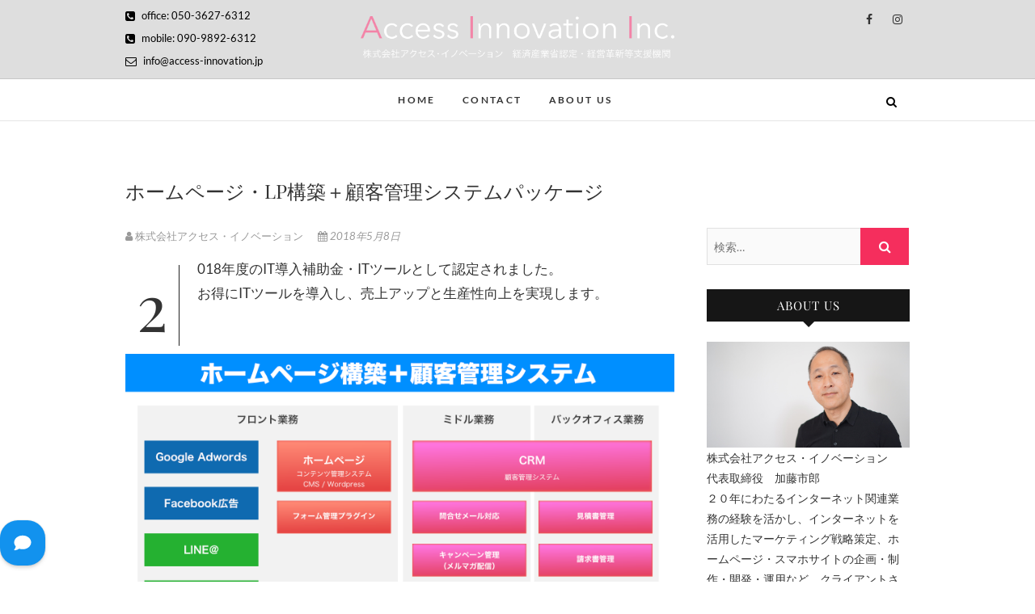

--- FILE ---
content_type: text/html; charset=UTF-8
request_url: https://access-innovation.jp/wordpress_crm/
body_size: 12601
content:
<!DOCTYPE html>
<html lang="ja">
<head>
<meta charset="UTF-8" />
<link rel="profile" href="http://gmpg.org/xfn/11" />
<link rel="pingback" href="https://access-innovation.jp/xmlrpc.php" />
<title>ホームページ・LP構築＋顧客管理システムパッケージ &#8211; 株式会社アクセス・イノベーション</title>
<meta name='robots' content='max-image-preview:large' />
<link rel="alternate" type="application/rss+xml" title="株式会社アクセス・イノベーション &raquo; フィード" href="https://access-innovation.jp/feed/" />
<link rel="alternate" type="application/rss+xml" title="株式会社アクセス・イノベーション &raquo; コメントフィード" href="https://access-innovation.jp/comments/feed/" />
<link rel="alternate" type="application/rss+xml" title="株式会社アクセス・イノベーション &raquo; ホームページ・LP構築＋顧客管理システムパッケージ のコメントのフィード" href="https://access-innovation.jp/wordpress_crm/feed/" />
<link rel="alternate" title="oEmbed (JSON)" type="application/json+oembed" href="https://access-innovation.jp/wp-json/oembed/1.0/embed?url=https%3A%2F%2Faccess-innovation.jp%2Fwordpress_crm%2F" />
<link rel="alternate" title="oEmbed (XML)" type="text/xml+oembed" href="https://access-innovation.jp/wp-json/oembed/1.0/embed?url=https%3A%2F%2Faccess-innovation.jp%2Fwordpress_crm%2F&#038;format=xml" />
<style id='wp-img-auto-sizes-contain-inline-css' type='text/css'>
img:is([sizes=auto i],[sizes^="auto," i]){contain-intrinsic-size:3000px 1500px}
/*# sourceURL=wp-img-auto-sizes-contain-inline-css */
</style>
<style id='wp-emoji-styles-inline-css' type='text/css'>

	img.wp-smiley, img.emoji {
		display: inline !important;
		border: none !important;
		box-shadow: none !important;
		height: 1em !important;
		width: 1em !important;
		margin: 0 0.07em !important;
		vertical-align: -0.1em !important;
		background: none !important;
		padding: 0 !important;
	}
/*# sourceURL=wp-emoji-styles-inline-css */
</style>
<style id='wp-block-library-inline-css' type='text/css'>
:root{--wp-block-synced-color:#7a00df;--wp-block-synced-color--rgb:122,0,223;--wp-bound-block-color:var(--wp-block-synced-color);--wp-editor-canvas-background:#ddd;--wp-admin-theme-color:#007cba;--wp-admin-theme-color--rgb:0,124,186;--wp-admin-theme-color-darker-10:#006ba1;--wp-admin-theme-color-darker-10--rgb:0,107,160.5;--wp-admin-theme-color-darker-20:#005a87;--wp-admin-theme-color-darker-20--rgb:0,90,135;--wp-admin-border-width-focus:2px}@media (min-resolution:192dpi){:root{--wp-admin-border-width-focus:1.5px}}.wp-element-button{cursor:pointer}:root .has-very-light-gray-background-color{background-color:#eee}:root .has-very-dark-gray-background-color{background-color:#313131}:root .has-very-light-gray-color{color:#eee}:root .has-very-dark-gray-color{color:#313131}:root .has-vivid-green-cyan-to-vivid-cyan-blue-gradient-background{background:linear-gradient(135deg,#00d084,#0693e3)}:root .has-purple-crush-gradient-background{background:linear-gradient(135deg,#34e2e4,#4721fb 50%,#ab1dfe)}:root .has-hazy-dawn-gradient-background{background:linear-gradient(135deg,#faaca8,#dad0ec)}:root .has-subdued-olive-gradient-background{background:linear-gradient(135deg,#fafae1,#67a671)}:root .has-atomic-cream-gradient-background{background:linear-gradient(135deg,#fdd79a,#004a59)}:root .has-nightshade-gradient-background{background:linear-gradient(135deg,#330968,#31cdcf)}:root .has-midnight-gradient-background{background:linear-gradient(135deg,#020381,#2874fc)}:root{--wp--preset--font-size--normal:16px;--wp--preset--font-size--huge:42px}.has-regular-font-size{font-size:1em}.has-larger-font-size{font-size:2.625em}.has-normal-font-size{font-size:var(--wp--preset--font-size--normal)}.has-huge-font-size{font-size:var(--wp--preset--font-size--huge)}.has-text-align-center{text-align:center}.has-text-align-left{text-align:left}.has-text-align-right{text-align:right}.has-fit-text{white-space:nowrap!important}#end-resizable-editor-section{display:none}.aligncenter{clear:both}.items-justified-left{justify-content:flex-start}.items-justified-center{justify-content:center}.items-justified-right{justify-content:flex-end}.items-justified-space-between{justify-content:space-between}.screen-reader-text{border:0;clip-path:inset(50%);height:1px;margin:-1px;overflow:hidden;padding:0;position:absolute;width:1px;word-wrap:normal!important}.screen-reader-text:focus{background-color:#ddd;clip-path:none;color:#444;display:block;font-size:1em;height:auto;left:5px;line-height:normal;padding:15px 23px 14px;text-decoration:none;top:5px;width:auto;z-index:100000}html :where(.has-border-color){border-style:solid}html :where([style*=border-top-color]){border-top-style:solid}html :where([style*=border-right-color]){border-right-style:solid}html :where([style*=border-bottom-color]){border-bottom-style:solid}html :where([style*=border-left-color]){border-left-style:solid}html :where([style*=border-width]){border-style:solid}html :where([style*=border-top-width]){border-top-style:solid}html :where([style*=border-right-width]){border-right-style:solid}html :where([style*=border-bottom-width]){border-bottom-style:solid}html :where([style*=border-left-width]){border-left-style:solid}html :where(img[class*=wp-image-]){height:auto;max-width:100%}:where(figure){margin:0 0 1em}html :where(.is-position-sticky){--wp-admin--admin-bar--position-offset:var(--wp-admin--admin-bar--height,0px)}@media screen and (max-width:600px){html :where(.is-position-sticky){--wp-admin--admin-bar--position-offset:0px}}

/*# sourceURL=wp-block-library-inline-css */
</style><style id='global-styles-inline-css' type='text/css'>
:root{--wp--preset--aspect-ratio--square: 1;--wp--preset--aspect-ratio--4-3: 4/3;--wp--preset--aspect-ratio--3-4: 3/4;--wp--preset--aspect-ratio--3-2: 3/2;--wp--preset--aspect-ratio--2-3: 2/3;--wp--preset--aspect-ratio--16-9: 16/9;--wp--preset--aspect-ratio--9-16: 9/16;--wp--preset--color--black: #000000;--wp--preset--color--cyan-bluish-gray: #abb8c3;--wp--preset--color--white: #ffffff;--wp--preset--color--pale-pink: #f78da7;--wp--preset--color--vivid-red: #cf2e2e;--wp--preset--color--luminous-vivid-orange: #ff6900;--wp--preset--color--luminous-vivid-amber: #fcb900;--wp--preset--color--light-green-cyan: #7bdcb5;--wp--preset--color--vivid-green-cyan: #00d084;--wp--preset--color--pale-cyan-blue: #8ed1fc;--wp--preset--color--vivid-cyan-blue: #0693e3;--wp--preset--color--vivid-purple: #9b51e0;--wp--preset--gradient--vivid-cyan-blue-to-vivid-purple: linear-gradient(135deg,rgb(6,147,227) 0%,rgb(155,81,224) 100%);--wp--preset--gradient--light-green-cyan-to-vivid-green-cyan: linear-gradient(135deg,rgb(122,220,180) 0%,rgb(0,208,130) 100%);--wp--preset--gradient--luminous-vivid-amber-to-luminous-vivid-orange: linear-gradient(135deg,rgb(252,185,0) 0%,rgb(255,105,0) 100%);--wp--preset--gradient--luminous-vivid-orange-to-vivid-red: linear-gradient(135deg,rgb(255,105,0) 0%,rgb(207,46,46) 100%);--wp--preset--gradient--very-light-gray-to-cyan-bluish-gray: linear-gradient(135deg,rgb(238,238,238) 0%,rgb(169,184,195) 100%);--wp--preset--gradient--cool-to-warm-spectrum: linear-gradient(135deg,rgb(74,234,220) 0%,rgb(151,120,209) 20%,rgb(207,42,186) 40%,rgb(238,44,130) 60%,rgb(251,105,98) 80%,rgb(254,248,76) 100%);--wp--preset--gradient--blush-light-purple: linear-gradient(135deg,rgb(255,206,236) 0%,rgb(152,150,240) 100%);--wp--preset--gradient--blush-bordeaux: linear-gradient(135deg,rgb(254,205,165) 0%,rgb(254,45,45) 50%,rgb(107,0,62) 100%);--wp--preset--gradient--luminous-dusk: linear-gradient(135deg,rgb(255,203,112) 0%,rgb(199,81,192) 50%,rgb(65,88,208) 100%);--wp--preset--gradient--pale-ocean: linear-gradient(135deg,rgb(255,245,203) 0%,rgb(182,227,212) 50%,rgb(51,167,181) 100%);--wp--preset--gradient--electric-grass: linear-gradient(135deg,rgb(202,248,128) 0%,rgb(113,206,126) 100%);--wp--preset--gradient--midnight: linear-gradient(135deg,rgb(2,3,129) 0%,rgb(40,116,252) 100%);--wp--preset--font-size--small: 13px;--wp--preset--font-size--medium: 20px;--wp--preset--font-size--large: 36px;--wp--preset--font-size--x-large: 42px;--wp--preset--spacing--20: 0.44rem;--wp--preset--spacing--30: 0.67rem;--wp--preset--spacing--40: 1rem;--wp--preset--spacing--50: 1.5rem;--wp--preset--spacing--60: 2.25rem;--wp--preset--spacing--70: 3.38rem;--wp--preset--spacing--80: 5.06rem;--wp--preset--shadow--natural: 6px 6px 9px rgba(0, 0, 0, 0.2);--wp--preset--shadow--deep: 12px 12px 50px rgba(0, 0, 0, 0.4);--wp--preset--shadow--sharp: 6px 6px 0px rgba(0, 0, 0, 0.2);--wp--preset--shadow--outlined: 6px 6px 0px -3px rgb(255, 255, 255), 6px 6px rgb(0, 0, 0);--wp--preset--shadow--crisp: 6px 6px 0px rgb(0, 0, 0);}:where(.is-layout-flex){gap: 0.5em;}:where(.is-layout-grid){gap: 0.5em;}body .is-layout-flex{display: flex;}.is-layout-flex{flex-wrap: wrap;align-items: center;}.is-layout-flex > :is(*, div){margin: 0;}body .is-layout-grid{display: grid;}.is-layout-grid > :is(*, div){margin: 0;}:where(.wp-block-columns.is-layout-flex){gap: 2em;}:where(.wp-block-columns.is-layout-grid){gap: 2em;}:where(.wp-block-post-template.is-layout-flex){gap: 1.25em;}:where(.wp-block-post-template.is-layout-grid){gap: 1.25em;}.has-black-color{color: var(--wp--preset--color--black) !important;}.has-cyan-bluish-gray-color{color: var(--wp--preset--color--cyan-bluish-gray) !important;}.has-white-color{color: var(--wp--preset--color--white) !important;}.has-pale-pink-color{color: var(--wp--preset--color--pale-pink) !important;}.has-vivid-red-color{color: var(--wp--preset--color--vivid-red) !important;}.has-luminous-vivid-orange-color{color: var(--wp--preset--color--luminous-vivid-orange) !important;}.has-luminous-vivid-amber-color{color: var(--wp--preset--color--luminous-vivid-amber) !important;}.has-light-green-cyan-color{color: var(--wp--preset--color--light-green-cyan) !important;}.has-vivid-green-cyan-color{color: var(--wp--preset--color--vivid-green-cyan) !important;}.has-pale-cyan-blue-color{color: var(--wp--preset--color--pale-cyan-blue) !important;}.has-vivid-cyan-blue-color{color: var(--wp--preset--color--vivid-cyan-blue) !important;}.has-vivid-purple-color{color: var(--wp--preset--color--vivid-purple) !important;}.has-black-background-color{background-color: var(--wp--preset--color--black) !important;}.has-cyan-bluish-gray-background-color{background-color: var(--wp--preset--color--cyan-bluish-gray) !important;}.has-white-background-color{background-color: var(--wp--preset--color--white) !important;}.has-pale-pink-background-color{background-color: var(--wp--preset--color--pale-pink) !important;}.has-vivid-red-background-color{background-color: var(--wp--preset--color--vivid-red) !important;}.has-luminous-vivid-orange-background-color{background-color: var(--wp--preset--color--luminous-vivid-orange) !important;}.has-luminous-vivid-amber-background-color{background-color: var(--wp--preset--color--luminous-vivid-amber) !important;}.has-light-green-cyan-background-color{background-color: var(--wp--preset--color--light-green-cyan) !important;}.has-vivid-green-cyan-background-color{background-color: var(--wp--preset--color--vivid-green-cyan) !important;}.has-pale-cyan-blue-background-color{background-color: var(--wp--preset--color--pale-cyan-blue) !important;}.has-vivid-cyan-blue-background-color{background-color: var(--wp--preset--color--vivid-cyan-blue) !important;}.has-vivid-purple-background-color{background-color: var(--wp--preset--color--vivid-purple) !important;}.has-black-border-color{border-color: var(--wp--preset--color--black) !important;}.has-cyan-bluish-gray-border-color{border-color: var(--wp--preset--color--cyan-bluish-gray) !important;}.has-white-border-color{border-color: var(--wp--preset--color--white) !important;}.has-pale-pink-border-color{border-color: var(--wp--preset--color--pale-pink) !important;}.has-vivid-red-border-color{border-color: var(--wp--preset--color--vivid-red) !important;}.has-luminous-vivid-orange-border-color{border-color: var(--wp--preset--color--luminous-vivid-orange) !important;}.has-luminous-vivid-amber-border-color{border-color: var(--wp--preset--color--luminous-vivid-amber) !important;}.has-light-green-cyan-border-color{border-color: var(--wp--preset--color--light-green-cyan) !important;}.has-vivid-green-cyan-border-color{border-color: var(--wp--preset--color--vivid-green-cyan) !important;}.has-pale-cyan-blue-border-color{border-color: var(--wp--preset--color--pale-cyan-blue) !important;}.has-vivid-cyan-blue-border-color{border-color: var(--wp--preset--color--vivid-cyan-blue) !important;}.has-vivid-purple-border-color{border-color: var(--wp--preset--color--vivid-purple) !important;}.has-vivid-cyan-blue-to-vivid-purple-gradient-background{background: var(--wp--preset--gradient--vivid-cyan-blue-to-vivid-purple) !important;}.has-light-green-cyan-to-vivid-green-cyan-gradient-background{background: var(--wp--preset--gradient--light-green-cyan-to-vivid-green-cyan) !important;}.has-luminous-vivid-amber-to-luminous-vivid-orange-gradient-background{background: var(--wp--preset--gradient--luminous-vivid-amber-to-luminous-vivid-orange) !important;}.has-luminous-vivid-orange-to-vivid-red-gradient-background{background: var(--wp--preset--gradient--luminous-vivid-orange-to-vivid-red) !important;}.has-very-light-gray-to-cyan-bluish-gray-gradient-background{background: var(--wp--preset--gradient--very-light-gray-to-cyan-bluish-gray) !important;}.has-cool-to-warm-spectrum-gradient-background{background: var(--wp--preset--gradient--cool-to-warm-spectrum) !important;}.has-blush-light-purple-gradient-background{background: var(--wp--preset--gradient--blush-light-purple) !important;}.has-blush-bordeaux-gradient-background{background: var(--wp--preset--gradient--blush-bordeaux) !important;}.has-luminous-dusk-gradient-background{background: var(--wp--preset--gradient--luminous-dusk) !important;}.has-pale-ocean-gradient-background{background: var(--wp--preset--gradient--pale-ocean) !important;}.has-electric-grass-gradient-background{background: var(--wp--preset--gradient--electric-grass) !important;}.has-midnight-gradient-background{background: var(--wp--preset--gradient--midnight) !important;}.has-small-font-size{font-size: var(--wp--preset--font-size--small) !important;}.has-medium-font-size{font-size: var(--wp--preset--font-size--medium) !important;}.has-large-font-size{font-size: var(--wp--preset--font-size--large) !important;}.has-x-large-font-size{font-size: var(--wp--preset--font-size--x-large) !important;}
/*# sourceURL=global-styles-inline-css */
</style>

<style id='classic-theme-styles-inline-css' type='text/css'>
/*! This file is auto-generated */
.wp-block-button__link{color:#fff;background-color:#32373c;border-radius:9999px;box-shadow:none;text-decoration:none;padding:calc(.667em + 2px) calc(1.333em + 2px);font-size:1.125em}.wp-block-file__button{background:#32373c;color:#fff;text-decoration:none}
/*# sourceURL=/wp-includes/css/classic-themes.min.css */
</style>
<link rel='stylesheet' id='edge-style-css' href='https://access-innovation.jp/wp-content/themes/edge/style.css?ver=6.9' type='text/css' media='all' />
<style id='edge-style-inline-css' type='text/css'>
	/****************************************************************/
						/*.... Color Style ....*/
	/****************************************************************/
	/* Nav and links hover */
	a,
	ul li a:hover,
	ol li a:hover,
	.top-header .widget_contact ul li a:hover, /* Top Header Widget Contact */
	.main-navigation a:hover, /* Navigation */
	.main-navigation a:focus,
	.main-navigation ul li.current-menu-item a,
	.main-navigation ul li.current_page_ancestor a,
	.main-navigation ul li.current-menu-ancestor a,
	.main-navigation ul li.current_page_item a,
	.main-navigation ul li:hover > a,
	.main-navigation li.current-menu-ancestor.menu-item-has-children > a:after,
	.main-navigation li.current-menu-item.menu-item-has-children > a:after,
	.main-navigation ul li:hover > a:after,
	.main-navigation li.menu-item-has-children > a:hover:after,
	.main-navigation li.page_item_has_children > a:hover:after,
	.main-navigation ul li ul li a:hover,
	.main-navigation ul li ul li a:focus,
	.main-navigation ul li ul li:hover > a,
	.main-navigation ul li.current-menu-item ul li a:hover,
	.header-search:hover, .header-search-x:hover, /* Header Search Form */
	.entry-title a:hover, /* Post */
	.entry-title a:focus,
	.entry-title a:active,
	.entry-meta span:hover,
	.entry-meta a:hover,
	.cat-links,
	.cat-links a,
	.tag-links,
	.tag-links a,
	.entry-meta .entry-format a,
	.entry-format:before,
	.entry-meta .entry-format:before,
	.entry-header .entry-meta .entry-format:before,
	.widget ul li a:hover,/* Widgets */
	.widget ul li a:focus,
	.widget-title a:hover,
	.widget_contact ul li a:hover,
	.site-info .copyright a:hover, /* Footer */
	.site-info .copyright a:focus,
	#colophon .widget ul li a:hover,
	#colophon .widget ul li a:focus,
	#footer-navigation a:hover,
	#footer-navigation a:focus {
		color: #f52e5d;
	}

	.cat-links,
	.tag-links {
		border-bottom-color: #f52e5d;
	}

	/* Webkit */
	::selection {
		background: #f52e5d;
		color: #fff;
	}
	/* Gecko/Mozilla */
	::-moz-selection {
		background: #f52e5d;
		color: #fff;
	}


	/* Accessibility
	================================================== */
	.screen-reader-text:hover,
	.screen-reader-text:active,
	.screen-reader-text:focus {
		background-color: #f1f1f1;
		color: #f52e5d;
	}

	/* Buttons reset, button, submit */

	input[type="reset"],/* Forms  */
	input[type="button"],
	input[type="submit"],
	.go-to-top a:hover,
	.go-to-top a:focus {
		background-color:#f52e5d;
	}

	/* Default Buttons */
	.btn-default:hover,
	.btn-default:focus,
	.vivid,
	.search-submit {
		background-color: #f52e5d;
		border: 1px solid #f52e5d;
	}
	.go-to-top a {
		border: 2px solid #f52e5d;
		color: #f52e5d;
	}

	#colophon .widget-title:after {
		background-color: #f52e5d;
	}

	/* -_-_-_ Not for change _-_-_- */
	.light-color:hover,
	.vivid:hover {
		background-color: #fff;
		border: 1px solid #fff;
	}

	ul.default-wp-page li a {
		color: #f52e5d;
	}

	#bbpress-forums .bbp-topics a:hover {
	color: #f52e5d;
	}
	.bbp-submit-wrapper button.submit {
		background-color: #f52e5d;
		border: 1px solid #f52e5d;
	}

	/* Woocommerce
	================================================== */
	.woocommerce #respond input#submit, 
	.woocommerce a.button, 
	.woocommerce button.button, 
	.woocommerce input.button,
	.woocommerce #respond input#submit.alt, 
	.woocommerce a.button.alt, 
	.woocommerce button.button.alt, 
	.woocommerce input.button.alt,
	.woocommerce-demo-store p.demo_store {
		background-color: #f52e5d;
	}
	.woocommerce .woocommerce-message:before {
		color: #f52e5d;
	}

/*# sourceURL=edge-style-inline-css */
</style>
<link rel='stylesheet' id='font-awesome-css' href='https://access-innovation.jp/wp-content/themes/edge/assets/font-awesome/css/font-awesome.min.css?ver=6.9' type='text/css' media='all' />
<link rel='stylesheet' id='edge-responsive-css' href='https://access-innovation.jp/wp-content/themes/edge/css/responsive.css?ver=6.9' type='text/css' media='all' />
<link rel='stylesheet' id='edge_google_fonts-css' href='https://access-innovation.jp/wp-content/fonts/4da3dd40d81ca5110b3268d2aa916448.css?ver=6.9' type='text/css' media='all' />
<script type="text/javascript" src="https://access-innovation.jp/wp-includes/js/jquery/jquery.min.js?ver=3.7.1" id="jquery-core-js"></script>
<script type="text/javascript" src="https://access-innovation.jp/wp-includes/js/jquery/jquery-migrate.min.js?ver=3.4.1" id="jquery-migrate-js"></script>
<script type="text/javascript" src="https://access-innovation.jp/wp-content/themes/edge/js/edge-main.js?ver=6.9" id="edge-main-js"></script>
<link rel="https://api.w.org/" href="https://access-innovation.jp/wp-json/" /><link rel="alternate" title="JSON" type="application/json" href="https://access-innovation.jp/wp-json/wp/v2/posts/3030" /><link rel="EditURI" type="application/rsd+xml" title="RSD" href="https://access-innovation.jp/xmlrpc.php?rsd" />
<meta name="generator" content="WordPress 6.9" />
<link rel="canonical" href="https://access-innovation.jp/wordpress_crm/" />
<link rel='shortlink' href='https://access-innovation.jp/?p=3030' />
	<meta name="viewport" content="width=device-width" />
	<!-- Custom CSS -->
<style type="text/css" media="screen">
#site-branding #site-title, #site-branding #site-description{
				clip: rect(1px, 1px, 1px, 1px);
				position: absolute;
			}</style>
<link rel="icon" href="https://access-innovation.jp/wp-content/uploads/2017/03/cropped-cropped-fabicon-1-32x32.jpg" sizes="32x32" />
<link rel="icon" href="https://access-innovation.jp/wp-content/uploads/2017/03/cropped-cropped-fabicon-1-192x192.jpg" sizes="192x192" />
<link rel="apple-touch-icon" href="https://access-innovation.jp/wp-content/uploads/2017/03/cropped-cropped-fabicon-1-180x180.jpg" />
<meta name="msapplication-TileImage" content="https://access-innovation.jp/wp-content/uploads/2017/03/cropped-cropped-fabicon-1-270x270.jpg" />
		<style type="text/css" id="wp-custom-css">
			#very-special-field1
{
    background-color: #fafafa;
    color: #000;
    width: 30%;
}


#very-special-field2
{
    background-color: #fafafa;
    color: #000;
    width: 60%;
}

#address
{
background-color: #ffffff;
color: #000000;
width: 80%;
}

span.wpcf7-list-item {


	margin-bottom: 2em;
}

.imgWrap {
	overflow: hidden;	/*拡大時にはみ出た部分を隠す*/
	/*width: 320px;	画像の幅*/
	/*height: 180px;	画像の高さ*/
}
.imgWrap img {
	display: block;
	transition-duration: 0.3s;	/*変化に掛かる時間*/
}
.imgWrap img:hover {
	transform: scale(1.1);	/*画像の拡大率*/
	transition-duration: 0.3s;	/*変化に掛かる時間*/
}

span.wpcf7-list-item {
display: block!important;
}

.entry-content  {
 font-size: 120%;
}

.grecaptcha-badge {
  bottom: 80px !important;
}

.site-header {
background-color: #DEDEDE;
}
		</style>
		</head>
<body class="wp-singular post-template-default single single-post postid-3030 single-format-standard wp-custom-logo wp-embed-responsive wp-theme-edge">
	<div id="page" class="hfeed site">
	<a class="skip-link screen-reader-text" href="#content">Skip to content</a>
<!-- Masthead ============================================= -->
<header id="masthead" class="site-header" role="banner">
				<div class="top-header">
			<div class="container clearfix">
				<!-- Contact Us ============================================= --><aside id="edge_contact_widgets-3" class="widget widget_contact">		<h3 class="widget-title">株式会社アクセス・イノベーション</h3> <!-- end .widget-title -->
				<ul>
						<li><a href="tel:05036276312" title="office: 050-3627-6312"><i class="fa fa-phone-square"></i> office: 050-3627-6312</a></li>
						<li><a href="tel:09098926312" title="mobile: 090-9892-6312"><i class="fa fa-phone-square"></i> mobile: 090-9892-6312</a></li>
						<li><a href="mailto:info@access-innovation.jp" title="info@access-innovation.jp"><i class="fa fa-envelope-o"> </i> info@access-innovation.jp</a></li>
					</ul>
	</aside><!-- end .widget_contact --><div class="header-social-block">	<div class="social-links clearfix">
		<a target="_blank" href="https://www.facebook.com/access.innovation/"><i class="fa fa-facebook"></i></a><a target="_blank" href="https://www.instagram.com/ichi.ro.kato/"><i class="fa fa-instagram"></i></a>	</div><!-- end .social-links -->
</div><!-- end .header-social-block --><div id="site-branding"><a href="https://access-innovation.jp/" class="custom-logo-link" rel="home"><img width="1167" height="160" src="https://access-innovation.jp/wp-content/uploads/2019/09/logo-2.png" class="custom-logo" alt="株式会社アクセス・イノベーション" decoding="async" fetchpriority="high" srcset="https://access-innovation.jp/wp-content/uploads/2019/09/logo-2.png 1167w, https://access-innovation.jp/wp-content/uploads/2019/09/logo-2-300x41.png 300w, https://access-innovation.jp/wp-content/uploads/2019/09/logo-2-768x105.png 768w, https://access-innovation.jp/wp-content/uploads/2019/09/logo-2-1024x140.png 1024w" sizes="(max-width: 1167px) 100vw, 1167px" /></a> <h2 id="site-title"> 			<a href="https://access-innovation.jp/" title="株式会社アクセス・イノベーション" rel="home"> 株式会社アクセス・イノベーション </a>
			 </h2> <!-- end .site-title --> 				<div id="site-description"> 中小企業・個人事業主のための売上アップ・業務効率アップのサポートを致します。 </div> <!-- end #site-description -->
			</div>			</div> <!-- end .container -->
		</div> <!-- end .top-header -->
		<!-- Main Header============================================= -->
				<div id="sticky_header">
					<div class="container clearfix">
					  	<h3 class="nav-site-title">
							<a href="https://access-innovation.jp/" title="株式会社アクセス・イノベーション">株式会社アクセス・イノベーション</a>
						</h3>
					<!-- end .nav-site-title -->
						<!-- Main Nav ============================================= -->
																		<nav id="site-navigation" class="main-navigation clearfix" role="navigation" aria-label="メインメニュー">
							<button class="menu-toggle" aria-controls="primary-menu" aria-expanded="false" type="button">
								<span class="line-one"></span>
					  			<span class="line-two"></span>
					  			<span class="line-three"></span>
						  	</button>
					  		<!-- end .menu-toggle -->
							<ul id="primary-menu" class="menu nav-menu"><li id="menu-item-3313" class="menu-item menu-item-type-custom menu-item-object-custom menu-item-home menu-item-3313"><a href="https://access-innovation.jp/">HOME</a></li>
<li id="menu-item-3314" class="menu-item menu-item-type-post_type menu-item-object-page menu-item-3314"><a href="https://access-innovation.jp/contact-2/">Contact</a></li>
<li id="menu-item-3315" class="menu-item menu-item-type-post_type menu-item-object-page menu-item-3315"><a href="https://access-innovation.jp/profile/">About Us</a></li>
</ul>						</nav> <!-- end #site-navigation -->
													<button id="search-toggle" class="header-search" type="button"></button>
							<div id="search-box" class="clearfix">
								<form class="search-form" action="https://access-innovation.jp/" method="get">
		<label class="screen-reader-text">検索&hellip;</label>
	<input type="search" name="s" class="search-field" placeholder="検索&hellip;" autocomplete="off">
	<button type="submit" class="search-submit"><i class="fa fa-search"></i></button>
	</form> <!-- end .search-form -->							</div>  <!-- end #search-box -->
						</div> <!-- end .container -->
			</div> <!-- end #sticky_header --></header> <!-- end #masthead -->
<!-- Main Page Start ============================================= -->
<div id="content">
<div class="container clearfix">
	<div class="page-header">
					<h1 class="page-title">ホームページ・LP構築＋顧客管理システムパッケージ</h1>
			<!-- .page-title -->
						<!-- .breadcrumb -->
	</div>
	<!-- .page-header -->

<div id="primary">
	<main id="main" class="site-main clearfix" role="main">
				<article id="post-3030" class="post-3030 post type-post status-publish format-standard hentry category-service category-trading">
				<header class="entry-header">
										<div class="entry-meta">
												<span class="author vcard"><a href="https://access-innovation.jp/author/ichiro-netgmail-com/" title="株式会社アクセス・イノベーション"><i class="fa fa-user"></i>
						株式会社アクセス・イノベーション </a></span> <span class="posted-on"><a title="1:01 PM" href="https://access-innovation.jp/wordpress_crm/"><i class="fa fa-calendar"></i>
						2018年5月8日 </a></span>
											</div> <!-- end .entry-meta -->
									</header> <!-- end .entry-header -->
						<div class="entry-content clearfix">
			<p>2018年度のIT導入補助金・ITツールとして認定されました。<br />
お得にITツールを導入し、売上アップと生産性向上を実現します。<span id="more-3030"></span></p>
<p><img decoding="async" class="aligncenter size-full wp-image-3041" src="https://access-innovation.jp/wp-content/uploads/2018/05/wordpress_crm.png" alt="" width="800" height="480" srcset="https://access-innovation.jp/wp-content/uploads/2018/05/wordpress_crm.png 800w, https://access-innovation.jp/wp-content/uploads/2018/05/wordpress_crm-300x180.png 300w, https://access-innovation.jp/wp-content/uploads/2018/05/wordpress_crm-768x461.png 768w" sizes="(max-width: 800px) 100vw, 800px" /></p>
<h4>WordPress＋顧客管理（CRM）導入パッケージ</h4>
<p>優れたコンテンツ管理システムであるWordPressと顧客管理システム（CRM）を連結し、御社のマーケティング・販促プロモーションのレベルアップを実現します。<br />
５００社までの見込客＆取引先情報の登録とホームページ・ランディングページの制作・CRM運用ノウハウのトレーニングプログラム（運用マニュアル一式と担当スタッフさまへのチュータリング）がパッケージとなっています。<br />
見込客獲得と顧客管理、売上げアップへ向け、必要なコミュニケーションシステムがすべて揃ったパッケージになっています。</p>
<h5>対象企業：サービス業、製造業、卸売業、小売業など</h5>
<table>
<tbody>
<tr>
<td>このパッケージに追加できる機能</td>
<td align="center">価格</td>
</tr>
<tr>
<td>Google Adwords初期設定</td>
<td align="right">10万円</td>
</tr>
<tr>
<td>LINE@初期設定</td>
<td align="right">20万円</td>
</tr>
<tr>
<td>Facebookページ制作・FaceBook広告初期設定</td>
<td align="right">20万円</td>
</tr>
<tr>
<td>WeChatページ制作・初期設定</td>
<td align="right">20万円</td>
</tr>
<tr>
<td>Facebookページ制作</td>
<td align="right">20万円</td>
</tr>
<tr>
<td>WordPress（ホームページ・ランディングページのコンテンツ管理システム）インストール・デザインテンプレート登録</td>
<td align="right">30万円</td>
</tr>
<tr>
<td>フォームプラグイン・インストール・各種設定</td>
<td align="right">5万円</td>
</tr>
<tr>
<td>Zoho CRM（顧客管理システム）初期設定・初年度利用料（1アカウント）</td>
<td align="right">20万円</td>
</tr>
<tr>
<td>問合せメール対応・初期設定</td>
<td align="right">5万円</td>
</tr>
<tr>
<td>キャンペーン管理（メルマガ配信）・初期設定</td>
<td align="right">5万円</td>
</tr>
<tr>
<td>見積書＆請求書管理・初期設定</td>
<td align="right">20万円</td>
</tr>
<tr>
<td>見積書＆請求書管理・操作マニュアル制作＆導入研修実施</td>
<td align="right">30万円</td>
</tr>
<tr>
<td>インターネットマーケティング研修＆ワークショップ</td>
<td align="right" nowrap="nowrap">30万円</td>
</tr>
<tr>
<td>月次のウェブ解析レポート＆コンサルティング×１２ヶ月</td>
<td align="right" nowrap="nowrap">20万円</td>
</tr>
</tbody>
</table>
<p>※上記各機能からご希望のツールをお選びくださいませ。<br />
※Google Adwords、Facebook、LINE＠の広告料金については助成金の対象にならない場合があります。<br />
ご了承くださいませ。</p>
		</div> <!-- .entry-content -->
						<footer class="entry-footer">
										<span class="cat-links">
					カテゴリー: <a href="https://access-innovation.jp/category/service/" rel="category tag">サービス</a>, <a href="https://access-innovation.jp/category/service/trading/" rel="category tag">製品</a>					</span> <!-- end .cat-links -->
									</footer> <!-- .entry-meta -->
							<ul class="default-wp-page clearfix">
					<li class="previous"> <a href="https://access-innovation.jp/it-hojo/" rel="prev"><span class="meta-nav">&larr;</span> IT導入支援事業者として採択されました。</a> </li>
					<li class="next"> <a href="https://access-innovation.jp/2018seminar/" rel="next">経営者が知っておくべき「インターネットマーケティング講座」 <span class="meta-nav">&rarr;</span></a> </li>
				</ul>
					
<div id="comments" class="comments-area">
			</div> <!-- .comments-area -->			</article>
		</section> <!-- .post -->
		</main> <!-- #main -->
	</div> <!-- #primary -->

<aside id="secondary" role="complementary">
    <aside id="search-2" class="widget widget_search"><form class="search-form" action="https://access-innovation.jp/" method="get">
		<label class="screen-reader-text">検索&hellip;</label>
	<input type="search" name="s" class="search-field" placeholder="検索&hellip;" autocomplete="off">
	<button type="submit" class="search-submit"><i class="fa fa-search"></i></button>
	</form> <!-- end .search-form --></aside><aside id="custom_html-2" class="widget_text widget widget_custom_html"><h2 class="widget-title">About Us</h2><div class="textwidget custom-html-widget"><figure class="wp-block-image"><img src="https://access-innovation.jp/wp-content/uploads/2019/09/profile_800.jpg" alt="" class="wp-image-3580"/><figcaption>株式会社アクセス・イノベーション<br />代表取締役　加藤市郎</figcaption></figure>
<p>２０年にわたるインターネット関連業務の経験を活かし、インターネットを活用したマーケティング戦略策定、ホームページ・スマホサイトの企画・制作・開発・運用など、クライアントさまの売上アップのお手伝いをしています。<br /><a href="https://access-innovation.jp/profile/" taget="_blank">くわしくはこちらから</a></p></div></aside>
		<aside id="recent-posts-2" class="widget widget_recent_entries">
		<h2 class="widget-title">最新情報</h2>
		<ul>
											<li>
					<a href="https://access-innovation.jp/neco-no-te/">ChatGPTと連動した統合マルチメディアコンテンツ管理システム”NECO-NO-TE “をリリース。WEB,印刷,DTP,スマホ,サイネージを一括管理。</a>
									</li>
											<li>
					<a href="https://access-innovation.jp/zoho-bookings/">Zoho Bookings EC サイト構築</a>
									</li>
											<li>
					<a href="https://access-innovation.jp/dmp-b2b/">DMP : B2B ECサイト</a>
									</li>
											<li>
					<a href="https://access-innovation.jp/rental-tablet/">タブレット端末レンタルサービス</a>
									</li>
											<li>
					<a href="https://access-innovation.jp/online-seminar-organize/">オンラインセミナー運営管理システム</a>
									</li>
					</ul>

		</aside><aside id="categories-2" class="widget widget_categories"><h2 class="widget-title">カテゴリー</h2>
			<ul>
					<li class="cat-item cat-item-2"><a href="https://access-innovation.jp/category/blog/">Blog</a>
</li>
	<li class="cat-item cat-item-4"><a href="https://access-innovation.jp/category/news/">お知らせ</a>
</li>
	<li class="cat-item cat-item-5"><a href="https://access-innovation.jp/category/core-competency/">コアコンピタンス</a>
</li>
	<li class="cat-item cat-item-6"><a href="https://access-innovation.jp/category/service/">サービス</a>
</li>
	<li class="cat-item cat-item-7"><a href="https://access-innovation.jp/category/seminar/">セミナー・展示会・ツアー</a>
</li>
	<li class="cat-item cat-item-8"><a href="https://access-innovation.jp/category/topics/">ニュースリリース</a>
</li>
	<li class="cat-item cat-item-9"><a href="https://access-innovation.jp/category/media/">メディア</a>
</li>
	<li class="cat-item cat-item-1"><a href="https://access-innovation.jp/category/release/">新着情報</a>
</li>
	<li class="cat-item cat-item-10"><a href="https://access-innovation.jp/category/service/trading/">製品</a>
</li>
			</ul>

			</aside></aside> <!-- #secondary -->
</div> <!-- end .container -->
</div> <!-- end #content -->
<!-- Footer Start ============================================= -->
<footer id="colophon" class="site-footer clearfix" role="contentinfo">
	<div class="widget-wrap">
		<div class="container">
			<div class="widget-area clearfix">
			<div class="column-4"><aside id="block-2" class="widget widget_block"><script type="text/javascript">window.DocsBotAI=window.DocsBotAI||{},DocsBotAI.init=function(t){return new Promise((e,n)=>{var s=document.createElement("script");s.type="text/javascript",s.async=!0,s.src="https://widget.docsbot.ai/chat.js";const i=document.getElementsByTagName("script")[0];i.parentNode.insertBefore(s,i),s.addEventListener("load",()=>{window.DocsBotAI.mount({id:t.id,supportCallback:t.supportCallback});let o;o=function o(t){return new Promise((e)=>{if(document.querySelector(t))return e(document.querySelector(t));const n=new MutationObserver((o)=>{if(document.querySelector(t))return e(document.querySelector(t)),n.disconnect()});n.observe(document.body,{childList:!0,subtree:!0})})},o&&o("#docsbotai-root").then(e).catch(n)}),s.addEventListener("error",(t)=>{n(t.message)})})}</script>
<script type="text/javascript">
  DocsBotAI.init({id: "PjG7ioS5wVWEE5sGeSnq/ox2sRFT0gukuBqLowB6b"});
</script></aside></div><!-- end .column4  --><div class="column-4"></div><!--end .column4  --><div class="column-4"></div><!--end .column4  --><div class="column-4"></div><!--end .column4-->			</div> <!-- end .widget-area -->
		</div> <!-- end .container -->
	</div> <!-- end .widget-wrap -->
	<div class="site-info" >
	<div class="container">
		<div class="social-links clearfix">
		<a target="_blank" href="https://www.facebook.com/access.innovation/"><i class="fa fa-facebook"></i></a><a target="_blank" href="https://www.instagram.com/ichi.ro.kato/"><i class="fa fa-instagram"></i></a>	</div><!-- end .social-links -->
<nav id="footer-navigation" role="navigation" aria-label="フッターメニュー"><ul><li id="menu-item-2679" class="menu-item menu-item-type-post_type menu-item-object-page menu-item-2679"><a href="https://access-innovation.jp/privacy/">プライバシーポリシー</a></li>
</ul></nav><!-- end #footer-navigation --><div class="copyright">					&copy; 2026			<a title="株式会社アクセス・イノベーション" target="_blank" href="https://access-innovation.jp/">株式会社アクセス・イノベーション</a> | 
							Designed by: <a title="Theme Freesia" target="_blank" href="https://themefreesia.com">Theme Freesia</a> | 
							Powered by: <a title="WordPress" target="_blank" href="http://wordpress.org">WordPress</a>
			</div>
					<div style="clear:both;"></div>
		</div> <!-- end .container -->
	</div> <!-- end .site-info -->
		<button class="go-to-top"><a title="Go to Top" href="#masthead"><i class="fa fa-angle-double-up"></i></a></button> <!-- end .go-to-top -->
	</footer> <!-- end #colophon -->
</div> <!-- end #page -->
<script type="speculationrules">
{"prefetch":[{"source":"document","where":{"and":[{"href_matches":"/*"},{"not":{"href_matches":["/wp-*.php","/wp-admin/*","/wp-content/uploads/*","/wp-content/*","/wp-content/plugins/*","/wp-content/themes/edge/*","/*\\?(.+)"]}},{"not":{"selector_matches":"a[rel~=\"nofollow\"]"}},{"not":{"selector_matches":".no-prefetch, .no-prefetch a"}}]},"eagerness":"conservative"}]}
</script>
<script type="text/javascript" src="https://access-innovation.jp/wp-content/themes/edge/js/jquery.cycle.all.js?ver=6.9" id="jquery_cycle_all-js"></script>
<script type="text/javascript" id="edge_slider-js-extra">
/* <![CDATA[ */
var edge_slider_value = {"transition_effect":"fade","transition_delay":"4000","transition_duration":"1000"};
//# sourceURL=edge_slider-js-extra
/* ]]> */
</script>
<script type="text/javascript" src="https://access-innovation.jp/wp-content/themes/edge/js/edge-slider-setting.js?ver=6.9" id="edge_slider-js"></script>
<script type="text/javascript" src="https://access-innovation.jp/wp-content/themes/edge/assets/sticky/jquery.sticky.min.js?ver=6.9" id="jquery_sticky-js"></script>
<script type="text/javascript" src="https://access-innovation.jp/wp-content/themes/edge/assets/sticky/sticky-settings.js?ver=6.9" id="sticky_settings-js"></script>
<script type="text/javascript" src="https://access-innovation.jp/wp-content/themes/edge/js/navigation.js?ver=6.9" id="edge-navigation-js"></script>
<script type="text/javascript" src="https://access-innovation.jp/wp-content/themes/edge/js/skip-link-focus-fix.js?ver=6.9" id="edge-skip-link-focus-fix-js"></script>
<script id="wp-emoji-settings" type="application/json">
{"baseUrl":"https://s.w.org/images/core/emoji/17.0.2/72x72/","ext":".png","svgUrl":"https://s.w.org/images/core/emoji/17.0.2/svg/","svgExt":".svg","source":{"concatemoji":"https://access-innovation.jp/wp-includes/js/wp-emoji-release.min.js?ver=6.9"}}
</script>
<script type="module">
/* <![CDATA[ */
/*! This file is auto-generated */
const a=JSON.parse(document.getElementById("wp-emoji-settings").textContent),o=(window._wpemojiSettings=a,"wpEmojiSettingsSupports"),s=["flag","emoji"];function i(e){try{var t={supportTests:e,timestamp:(new Date).valueOf()};sessionStorage.setItem(o,JSON.stringify(t))}catch(e){}}function c(e,t,n){e.clearRect(0,0,e.canvas.width,e.canvas.height),e.fillText(t,0,0);t=new Uint32Array(e.getImageData(0,0,e.canvas.width,e.canvas.height).data);e.clearRect(0,0,e.canvas.width,e.canvas.height),e.fillText(n,0,0);const a=new Uint32Array(e.getImageData(0,0,e.canvas.width,e.canvas.height).data);return t.every((e,t)=>e===a[t])}function p(e,t){e.clearRect(0,0,e.canvas.width,e.canvas.height),e.fillText(t,0,0);var n=e.getImageData(16,16,1,1);for(let e=0;e<n.data.length;e++)if(0!==n.data[e])return!1;return!0}function u(e,t,n,a){switch(t){case"flag":return n(e,"\ud83c\udff3\ufe0f\u200d\u26a7\ufe0f","\ud83c\udff3\ufe0f\u200b\u26a7\ufe0f")?!1:!n(e,"\ud83c\udde8\ud83c\uddf6","\ud83c\udde8\u200b\ud83c\uddf6")&&!n(e,"\ud83c\udff4\udb40\udc67\udb40\udc62\udb40\udc65\udb40\udc6e\udb40\udc67\udb40\udc7f","\ud83c\udff4\u200b\udb40\udc67\u200b\udb40\udc62\u200b\udb40\udc65\u200b\udb40\udc6e\u200b\udb40\udc67\u200b\udb40\udc7f");case"emoji":return!a(e,"\ud83e\u1fac8")}return!1}function f(e,t,n,a){let r;const o=(r="undefined"!=typeof WorkerGlobalScope&&self instanceof WorkerGlobalScope?new OffscreenCanvas(300,150):document.createElement("canvas")).getContext("2d",{willReadFrequently:!0}),s=(o.textBaseline="top",o.font="600 32px Arial",{});return e.forEach(e=>{s[e]=t(o,e,n,a)}),s}function r(e){var t=document.createElement("script");t.src=e,t.defer=!0,document.head.appendChild(t)}a.supports={everything:!0,everythingExceptFlag:!0},new Promise(t=>{let n=function(){try{var e=JSON.parse(sessionStorage.getItem(o));if("object"==typeof e&&"number"==typeof e.timestamp&&(new Date).valueOf()<e.timestamp+604800&&"object"==typeof e.supportTests)return e.supportTests}catch(e){}return null}();if(!n){if("undefined"!=typeof Worker&&"undefined"!=typeof OffscreenCanvas&&"undefined"!=typeof URL&&URL.createObjectURL&&"undefined"!=typeof Blob)try{var e="postMessage("+f.toString()+"("+[JSON.stringify(s),u.toString(),c.toString(),p.toString()].join(",")+"));",a=new Blob([e],{type:"text/javascript"});const r=new Worker(URL.createObjectURL(a),{name:"wpTestEmojiSupports"});return void(r.onmessage=e=>{i(n=e.data),r.terminate(),t(n)})}catch(e){}i(n=f(s,u,c,p))}t(n)}).then(e=>{for(const n in e)a.supports[n]=e[n],a.supports.everything=a.supports.everything&&a.supports[n],"flag"!==n&&(a.supports.everythingExceptFlag=a.supports.everythingExceptFlag&&a.supports[n]);var t;a.supports.everythingExceptFlag=a.supports.everythingExceptFlag&&!a.supports.flag,a.supports.everything||((t=a.source||{}).concatemoji?r(t.concatemoji):t.wpemoji&&t.twemoji&&(r(t.twemoji),r(t.wpemoji)))});
//# sourceURL=https://access-innovation.jp/wp-includes/js/wp-emoji-loader.min.js
/* ]]> */
</script>
</body>
</html>